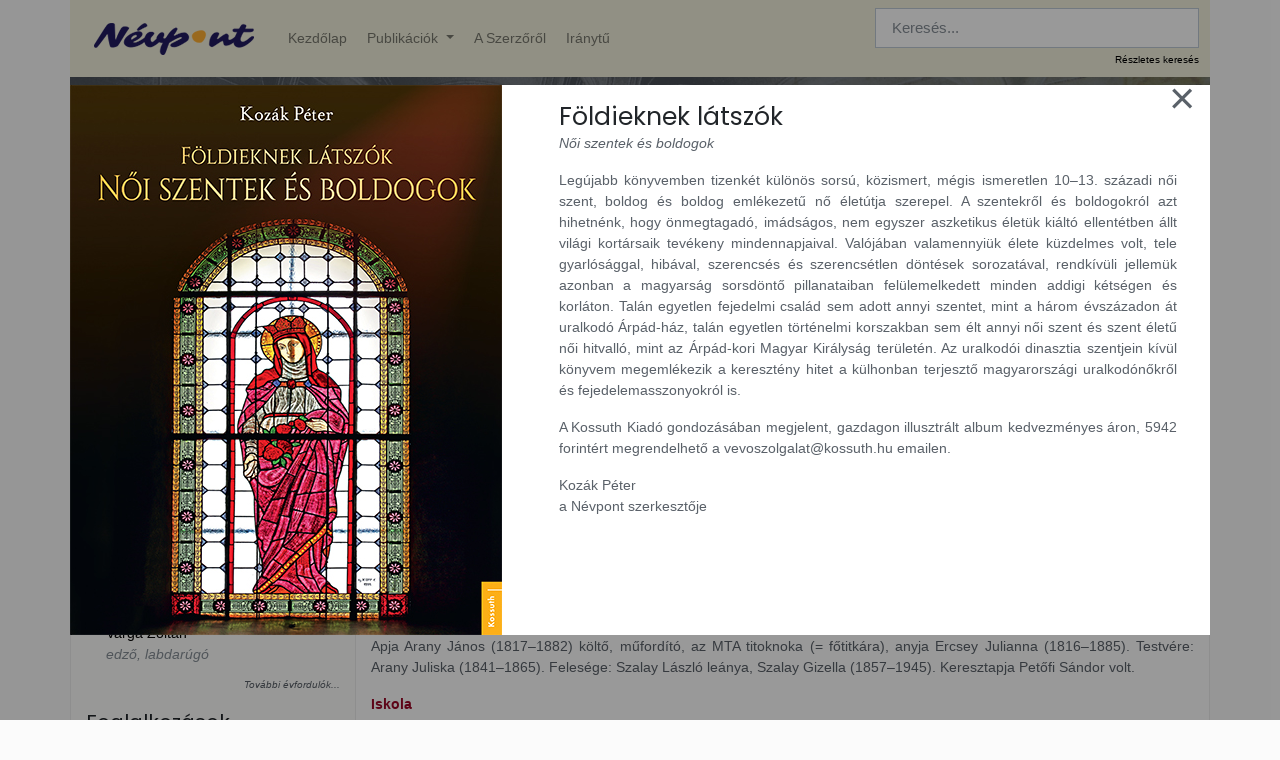

--- FILE ---
content_type: text/html; charset=utf-8
request_url: https://kozakpeter.hu/palyakep/arany-laszlo-339a1
body_size: 8191
content:
<!DOCTYPE html>
<html lang="hu">
<head>
    <title>Arany László - Névpont 2026</title>
    <meta http-equiv="Content-Type" content="text/html; charset=utf-8"/>
    <meta name="viewport" content="width=device-width, initial-scale=1, shrink-to-fit=no"/>
    <meta property="og:image" content="https://kozakpeter.hu/images/np_og_share.jpg"/>
    <meta property="og:title" content="Arany László - Névpont 2026"/>
    <meta property="og:site_name" content="Névpont.hu"/>
    <meta property="og:type" content="Website"/>
    <meta http-equiv="Content-Language" content="hu-HU"/>
    <meta name="Revisit-After" content="2 Days"/>
    <meta name="Distribution" content="Global"/>
    <meta name="Robots" content="All"/>
    <meta name="description" content="A nevpont.hu célja az, hogy megismertesse az Olvasót a 19. századtól napjainkig élt és tevékenykedett alkotók munkásságával."/>
    <meta name="keywords" content="Lermontov, Mihail Jurjevics (1814–1841) népmese verses regényArany János (1817–1882) költő, műfordító Petőfi Sándor (1823–1849) költő Szalay László (1813–1864) politikus, jogász, író - Névpont - névpont.hu"/>
    <link rel="stylesheet" href="//maxcdn.bootstrapcdn.com/bootstrap/4.0.0/css/bootstrap.min.css" integrity="sha384-Gn5384xqQ1aoWXA+058RXPxPg6fy4IWvTNh0E263XmFcJlSAwiGgFAW/dAiS6JXm" crossorigin="anonymous">
    <link rel="stylesheet" href="/css/theme.min.css">
    <link href="//stackpath.bootstrapcdn.com/font-awesome/4.7.0/css/font-awesome.min.css" rel="stylesheet" integrity="sha384-wvfXpqpZZVQGK6TAh5PVlGOfQNHSoD2xbE+QkPxCAFlNEevoEH3Sl0sibVcOQVnN" crossorigin="anonymous">
    <link rel="stylesheet" href="/css/nevpont.css?v=3100">
    <link rel="shortcut icon" href="/favicon.ico">
        <style>.nevpont-popup{display:none;position:fixed;z-index:9999;background-color:rgba(0,0,0,.4);width:100%;height:100%;top:0;left:0}.nevpont-popup-container{position:relative;top:50%;transform:translateY(-50%);background-color:#fff;overflow:hidden}.nevpont-popup-content{height:550px;overflow-y:auto;overflow-x:hidden}.nevpont-popup-close{position:absolute;top:-20px;right:15px;cursor:pointer;font-size:45px;height:30px;z-index:98}</style>
    <!-- Global site tag (gtag.js) - Google Analytics -->
    <script async src="https://www.googletagmanager.com/gtag/js?id=G-JN8T9RCZMG"></script>
    <script>window.dataLayer=window.dataLayer||[];function gtag(){dataLayer.push(arguments);}gtag('js',new Date());gtag('config','G-JN8T9RCZMG');</script>
</head>
<body>
        <div class="container">
        <div class="row">
            <div class="col p-0">
                <nav class="navbar navbar-expand-lg navbar-light bg-nevpont p-2">
                    <a class="navbar-brand pl-3" href="/">
                        <img alt="Névpont.hu" src="/images/logo.png"/>
                    </a>
                    <button class="navbar-toggler" type="button" data-toggle="collapse" data-target="#navbarSupportedContent" aria-controls="navbarSupportedContent" aria-expanded="false" aria-label="Toggle navigation">
                        <span class="navbar-toggler-icon"></span>
                    </button>

                    <div class="collapse navbar-collapse" id="navbarSupportedContent">
                        <ul class="navbar-nav mr-auto">
                            <li class="nav-item">
                                <a class="nav-link" href="/" title="Kezdőlap">Kezdőlap</a>
                            </li>
                            <li class="nav-item dropdown">
                                <a class="nav-link dropdown-toggle" href="#" id="navbarDropdown" role="button" data-toggle="dropdown" aria-haspopup="true" aria-expanded="false" title="Publikációk">
                                    Publikációk
                                </a>
                                <div class="dropdown-menu" aria-labelledby="navbarDropdown">
                                    <a class="dropdown-item" href="/palyakepek" title="Pályaképek">Pályaképek</a>
                                    <a class="dropdown-item" href="/tanulmanyok" title="Tanulmányok">Tanulmányok</a>
                                                                    </div>
                            </li>
                            <li class="nav-item">
                                <a class="nav-link" href="/a-szerzorol" title="A Szerzőről">A Szerzőről</a>
                            </li>
                            <li class="nav-item">
                                <a class="nav-link" href="/iranytu" title="Iránytű">Iránytű</a>
                            </li>
                        </ul>
                        <form class="form-row my-2 my-lg-0 ajax-search-form">
                            <input id="ajax-search-bar" class="form-control mr-sm-2" type="search" placeholder="Keresés..." aria-label="Keresés"/>
                            <div class="ajax-search-results">
                                <p id="results-text" class="py-1 px-2">Keresés a következőre: <strong id="ajax-search-string"></strong></p>
                                <hr class="m-0"/>
                                <ul id="results" class="list-unstyled mb-0"></ul>
                            </div>
                            <br/>
                            <a class="text-right px-2 w-100 text-black" href="/kereses"><small>Részletes keresés</small></a>
                        </form>
                    </div>
                </nav>
            </div>
        </div>
    </div>
            <div class="container p-0">
        <div class="card text-white" style="max-height: 250px; overflow: hidden;">
            <img alt="Arany László" src="/images/title.jpg" class="card-img"/>
            <div class="card-img-overlay d-flex align-items-center">
                <div class="align-self-center">
                    <h5 class="card-title m-0">Arany László</h5>
                    <p class="card-text m-0">2026. január 23. Péntek</p>
                </div>
            </div>
        </div>
    </div>
            <div class="container nevpont-main" id="main-top">
        <div class="row">
                        <div class="col-lg-9 order-lg-last order-md-first py-3">
                    <h3 class="mb-1">Arany László</h3>
    <p class="text-muted">költő, műfordító, folklorista</p>

    <div style="word-break: break-word;">
        <div class="row">
                        <div class="col-lg-7 col-md-12 order-lg-first order-md-last">
                
                                                                                                                                                            <p class="text-mandatory mb-0 mt-3">Születési adatok</p>
                                                                <p class="mb-0">
                            <i class="fa fa-calendar mr-2"></i>
                            1844.                             március                             24.                        </p>
                                                                                    <p class="mb-0">
                            <i class="fa fa-location-arrow mr-2"></i>
                            Nagyszalonta, Bihar vármegye                        </p>
                                    
                                                                                                                        <p class="text-mandatory mb-0 mt-3">Halálozási adatok</p>
                                                                <p class="mb-0">
                            <i class="fa fa-calendar mr-2"></i>
                            1898.                             augusztus                             1.                        </p>
                                                                                    <p class="mb-0">
                            <i class="fa fa-location-arrow mr-2"></i>
                            Budapest                        </p>
                                    
                                                                            </div>
        </div>

        <hr/>

        <div class="text-justify">
                            <p class="text-mandatory mb-0 mt-3">Család</p>
                Apja Arany János (1817–1882) költő, műfordító, az MTA titoknoka (= főtitkára), anyja Ercsey Julianna (1816–1885). Testvére: Arany Juliska (1841–1865). Felesége: Szalay László leánya, Szalay Gizella (1857–1945). Keresztapja Petőfi Sándor volt.
            
                            <p class="text-mandatory mb-0 mt-3">Iskola</p>
                A pesti tudományegyetemen jogtud. doktori okl. szerzett (1865), majd ügyvédi vizsgát tett, az MTA tagja (l.: 1872. máj. 24.).
            
                            <p class="text-mandatory mb-0 mt-3">Életút</p>
                A Magyar Földhitelintézet igazgatósági jegyzője (1866–1870), titkára (1870–1880), igazgatója (1887–1892); közben Nagy- Britanniában és Olaszországban járt hosszabb tanulmányúton (1872). Szabadelvű Párti programmal a nagyszalontai választókerület ogy.-i képviselője (1887–1892).                                Négy éves volt, amikor keresztapja, Petőfi Sándor verset írt hozzá (Arany Lacinak, 1848), s ezzel beemelte őt a magyar irodalomba. Jogásznak tanult, de irodalmi érdeklődése már korán feltűnt: tizennyolc évesen testvérével, Juliskával népmesekutató útra indult, s kiadták mai napig is az egyik legjobb népmesegyűjteményt (Eredeti népmesék, 1862). Később elméletileg is tanulmányozta a népmesék világát, erről írt tanulmánya a magyar folklórirodalom klasszikusa. 1866-ban úttörő pályaképet írt Lermontovról, több művét is lefordította (német nyelvből). Fő műve, a Kisfaludy Társaság pályázatára névtelenül benyújtott A délibábok hőse (1872) a 19. sz.-i magyar irodalom egyik remekműve. A verses regény főhőse, Hübele Balázs, a kiegyezéssel nagy lehetőségekhez jutó, ám feladatainak meg nem felelő nemzedék jellegzetes képviselője. A mű tiszteletlen, fesztelen modorával, iróniájával, az irodalmi formákkal űzött játékával a valóságmegközelítés kétarcúságának, a politikai kiábrándultságnak és az önkritikus nemzetszemléletnek a kifejezője. Egy évvel később megjelent másik fő műve, A hunok harca (1873) a német befolyás, a nemzetiségek és más ún. beözönlő népek veszélyét emlegetve súlyos, fenyegetett helyzetben mutatta be a magyarságot a Kárpát-medencében. Ugyanakkor Arany László véleménye szerint a nemzet számára átmeneti és viszonylagos biztonságot jelent az Ausztriával való szövetség, a „kiegyenlítés”. Nagy röpiratban támadta Kossuth emigrációs politikáját (A magyar emigráció mozgalmai, 1880), úgy vélte, hogy ez a politika csak illúziók és kudarcok sorozatát jelenti. Az 1880-as évektől elsősorban közéleti tevékenységet folytatott, ogy.-i képviselőként a korszak meghatározó, véleményformáló személyisége volt: tárcái, állandó rovatai a Pesti Naplóban, a Budapesti Közlönyben és a Budapesti Szemlében jelentek meg. Műfordítóként lefordította – többek között – Shakespeare A két veronai ifjú (1865), Tévedések játéka (1866), Sok hűhó semmiért (1871), ill. Molière A tudós nők (1869) c. színműveit, valamint Puskin egyes műveit.            
                            <p class="text-mandatory mb-0 mt-3">Emlékezet</p>
                Apja halála után sajtó alá rendezte és kiadta hátrahagyott iratait és levelezését. A Nagyszalontán 1886-ban létrejött Arany Emlékbizottságnak átadta apja bútorait, ruhaneműit és könyveinek egy részét. Kezdeményezte az első Arany-szoba felállítását (Nagyszalontán, a ref. egyház által felajánlott egyik tanítói lakásban, 1885. jún. 6-án).
            
                            <p class="text-mandatory mb-0 mt-3">Elismertség</p>
                A Kisfaludy Társaság tagja (1867-től).
            
            
                            <p class="text-mandatory mb-0 mt-3">Szerkesztés</p>
                Tárcái, állandó rovatai a Pesti Naplóban, a Budapesti Közlönyben és a Budapesti Szemlében jelentek meg (1880-as évek).
            
            <div class="nevpont-font-smaller">
            
            
                                    <p class="text-mandatory mb-0 mt-3">Főbb művei</p>
                    <u>F. m.:</u> Eredeti népmesék. Összegyűjtötte. (Pest, 1862)<br/> Elfrieda. Költői beszély. (A Kisfaludy Társaság Évlapjai, 1867)<br/> Magyar népmeséinkről. Kisfaludy Társaság székfoglaló beszélye. (Pest, 1867)<br/> Magyar népköltési gyűjtemény. I–III. Szerk. (Pest, 1872– 1883)<br/> A délibábok hőse. A Kisfaludy Társaság által 40 arannyal jutalmazott költemény. Névtelenül. (Bp., 1873)<br/> A magyar politikai költészetről. Akadémiai székfoglaló is. (Elhangzott: 1873. okt. 6.<br/> megjelent kivonatosan: Akadémiai Értesítő, 1873<br/> teljesen: Bp., 1902)<br/> A magyar emigráció mozgalmai. (Bp., 1880<br/> új kiad., sajtó alá rend. a kísérő tanulmányt írta Szigethy Gábor. Bp., 1983)<br/> Arany János hátrahagyott írásai és levelezése. I–IV. Sajtó alá rend. (Bp., 1887–1889)<br/> Költeményei. – A délibábok hőse és más költemények. Gyulai Pál bevezetőjével. (Bp., 1899)<br/> A. L. összes művei. I–V. köt. Sajtó alá rend. Gyulai Pál. (Bp., 1901)<br/> Magyar népmesegyűjtemény. Az eredeti népmesék új kiadás. (Bp., 1904<br/> 5. kiad. 1927)<br/> A. L. minden munkái. Bevezette Kozma Andor. (Magyar remekírók. 52. köt. Bp., 1904)<br/> Magyar mesék rózsáskertje. Tompa Mihállyal, Voinovich Gézával. (Bp., 1928)<br/> A. L. válogatott művei. Sajtó alá rend. Németh G. Béla. (Bp., 1960).
                
                
                
                
                                    <p class="text-mandatory mb-0 mt-3">Irodalom</p>
                    <u>Irod.:</u> Kozma Andor: A. L. (Bp., 1899)<br/> Gyulai Pál: A. L. (Emlékbeszédek. I. Bp., 1902)<br/> Kristóf György: A. L. és a magyar politikai költészet. (Erdélyi Múzeum, 1905)<br/> Somogyi Sándor: A. L. (Bp., 1956)<br/> Keresztury Dezső: A költő fia. (Irodalomtörténet, 1969<br/> K. D.: Örökség. Bp., 1970)<br/> Kovács Ágnes: A XX. században rögzített magyar népmeseszövegek XIX. századi nyomtatott forrásai. I. A. L. magyar népmesegyűjteménye. (Népi kultúra – népi társadalom, 1969)<br/> Németh G. Béla: A. L. (N. G. B.: Mű és személyiség. Bp., 1970)<br/> Balázs György: A. L. és az illúzió. (Világosság, 1974)<br/> Imre László: A. L. és Lermontov. (Irodalomtörténeti és művelődéstörténeti tanulmányok. Bp., 1985)<br/> Imre László: A magyar verses regény. (Bp., 1990).
                
                
                
                            </div>
        </div>

        <blockquote class="blockquote text-right no-italic">
            <p class="mb-0"><span class="text-otherinfo">Szerző:</span> Kozák Péter</p>            <p class="mb-0"><span class="text-otherinfo">Műfaj:</span> Pályakép</p>            <p class="mb-0"><span class="text-otherinfo">Megjelent:</span> nevpont.hu, 2013</p>        </blockquote>

    </div>

                        </div>
                        <div class="col-lg-3 order-lg-first order-md-last py-3 nevpont-main-left">
                <h5>Aktuális havi évfordulók</h5>
                <ul class="list-group list-group-flush anniversary-list">
                    <li class="list-group-item py-2 ntb"><a class="text-decoration-none" href="/palyakep/aujeszky-aladar-c042f" title="Aujeszky Aladár"><p class="text-black m-0 text-truncate">Aujeszky Aladár</p><p class="text-muted m-0 text-truncate"><em>orvos, állatorvos, bakteriológus</em></p></a></li><li class="list-group-item py-2"><a class="text-decoration-none" href="/palyakep/fazekas-mihaly-b015f" title="Fazekas Mihály"><p class="text-black m-0 text-truncate">Fazekas Mihály</p><p class="text-muted m-0 text-truncate"><em>író, költő, botanikus</em></p></a></li><li class="list-group-item py-2"><a class="text-decoration-none" href="/palyakep/gabor-andor-e3a72" title="Gábor Andor"><p class="text-black m-0 text-truncate">Gábor Andor</p><p class="text-muted m-0 text-truncate"><em>író, költő, újságíró, műfordító</em></p></a></li><li class="list-group-item py-2"><a class="text-decoration-none" href="/palyakep/lyka-karoly-d5397" title="Lyka Károly"><p class="text-black m-0 text-truncate">Lyka Károly</p><p class="text-muted m-0 text-truncate"><em>művészettörténész, szerkesztő, botanikus</em></p></a></li><li class="list-group-item py-2 nbb"><a class="text-decoration-none" href="/palyakep/varga-zoltan-ebf9f" title="Varga Zoltán"><p class="text-black m-0 text-truncate">Varga Zoltán</p><p class="text-muted m-0 text-truncate"><em>edző, labdarúgó</em></p></a></li>
                </ul>
                <p class="font-italic text-right"><small><a href="/evfordulok" class="text-secondary" title="További évfordulók...">További évfordulók...</a></small></p>

                <h5>Foglalkozások</h5>
                <p class="mb-0 text-justify"><small><a href="/foglalkozasok/politikus" title="politikus" class="text-secondary">politikus (665),</a></small> <small><a href="/foglalkozasok/orvos" title="orvos" class="text-secondary">orvos (612),</a></small> <small><a href="/foglalkozasok/iro" title="író" class="text-secondary">író (462),</a></small> <small><a href="/foglalkozasok/tortenesz" title="történész" class="text-secondary">történész (365),</a></small> <small><a href="/foglalkozasok/jogasz" title="jogász" class="text-secondary">jogász (335),</a></small> <small><a href="/foglalkozasok/irodalomtortenesz" title="irodalomtörténész" class="text-secondary">irodalomtörténész (286),</a></small> <small><a href="/foglalkozasok/szerkeszto" title="szerkesztő" class="text-secondary">szerkesztő (278),</a></small> <small><a href="/foglalkozasok/ujsagiro" title="újságíró" class="text-secondary">újságíró (269),</a></small> <small><a href="/foglalkozasok/mufordito" title="műfordító" class="text-secondary">műfordító (230),</a></small> <small><a href="/foglalkozasok/pedagogus" title="pedagógus" class="text-secondary">pedagógus (215),</a></small> <small><a href="/foglalkozasok/kolto" title="költő" class="text-secondary">költő (189),</a></small> <small><a href="/foglalkozasok/kozgazdasz" title="közgazdász" class="text-secondary">közgazdász (182),</a></small> <small><a href="/foglalkozasok/gepeszmernok" title="gépészmérnök" class="text-secondary">gépészmérnök (169),</a></small> <small><a href="/foglalkozasok/nyelvesz" title="nyelvész" class="text-secondary">nyelvész (167),</a></small> <small><a href="/foglalkozasok/biologus" title="biológus" class="text-secondary">biológus (144),</a></small> <small><a href="/foglalkozasok/festomuvesz" title="festőművész" class="text-secondary">festőművész (121),</a></small> <small><a href="/foglalkozasok/vegyeszmernok" title="vegyészmérnök" class="text-secondary">vegyészmérnök (120),</a></small> <small><a href="/foglalkozasok/kemikus" title="kémikus" class="text-secondary">kémikus (118),</a></small> <small><a href="/foglalkozasok/romai-katolikus-pap" title="római katolikus pap" class="text-secondary">római katolikus pap (118),</a></small> <small><a href="/foglalkozasok/mezogazdasagi-mernok" title="mezőgazdasági mérnök" class="text-secondary">mezőgazdasági mérnök (109),</a></small> <small><a href="/foglalkozasok/matematikus" title="matematikus" class="text-secondary">matematikus (101),</a></small> <small><a href="/foglalkozasok/muveszettortenesz" title="művészettörténész" class="text-secondary">művészettörténész (97),</a></small> <small><a href="/foglalkozasok/muzeologus" title="muzeológus" class="text-secondary">muzeológus (93),</a></small> <small><a href="/foglalkozasok/leveltaros" title="levéltáros" class="text-secondary">levéltáros (91),</a></small> <small><a href="/foglalkozasok/fizikus" title="fizikus" class="text-secondary">fizikus (89)</a></small></p>
                <p class="font-italic text-right"><small><a href="/foglalkozasok" class="text-secondary" title="További foglalkozások...">További foglalkozások...</a></small></p>

                <h5 class="mt-4">Legfrissebb publikációk</h5>
                <ul class="list-group list-group-flush anniversary-list">
                    <li class="list-group-item py-2 ntb"><a class="text-decoration-none" href="/palyakep/acs-kato-9778d" title="Ács Kató"><p class="text-black m-0 text-truncate text-decoration-none">Ács Kató</p></a></li><li class="list-group-item py-2"><a class="text-decoration-none" href="/palyakep/abel-jeno-02e74" title="Ábel Jenő"><p class="text-black m-0 text-truncate text-decoration-none">Ábel Jenő</p></a></li><li class="list-group-item py-2"><a class="text-decoration-none" href="/palyakep/szent-gyorgyi-albert-251db" title="Szent-Györgyi Albert, nagyrápolthi"><p class="text-black m-0 text-truncate text-decoration-none">Szent-Györgyi Albert, nagyrápolthi</p></a></li><li class="list-group-item py-2"><a class="text-decoration-none" href="/palyakep/libik-gyorgy-0d58d" title="Libik György"><p class="text-black m-0 text-truncate text-decoration-none">Libik György</p></a></li><li class="list-group-item py-2 nbb"><a class="text-decoration-none" href="/palyakep/belay-vilmos-6c340" title="Bélay Vilmos"><p class="text-black m-0 text-truncate text-decoration-none">Bélay Vilmos</p></a></li>
                </ul>
            </div>
        </div>
    </div>
            <footer class="container bg-dark text-white">
        <div class="row">
            <div class="col-lg-8 col-md-12 p-4">
                <h5 class="text-white">&copy; Névpont, 2026.</h5>
                <div class="row">
                    <div class="col">
                        <p class="my-0"><span class="text-muted">A címszavakat írta, szerkesztette:</span><br/>Kozák Péter</p>
                    </div>
                    <div class="col">
                        <p class="my-0"><span class="text-muted">Kapcsolat:</span><br/>kozakpeter@nevpont.hu / nevpont@kozakpeter.hu</p>
                    </div>
                </div>
            </div>
            <div class="col-lg-4 col-md-12 d-flex align-items-center justify-content-center pt-1">
                <a href="https://infoter.hu/cikk/kivalo_magyar_tartalmak_efestival_2014_verseny_nyertesei" title="Kiváló Magyar Tartalom Díj 2014" target="_blank"><img alt="Kiváló Magyar Tartalom Díj 2014" src="/images/kmt2014.png" class="img-fluid footer-img m-3 mt-5"/></a>
                <a href="https://infoter.hu/cikk/kivalo_magyar_tartalmak_efestival_2014_verseny_nyertesei" title="Kiváló Magyar Tartalom Díj 2014" target="_blank"><img alt="Kiváló Magyar Tartalom Díj 2014" src="/images/fhb_logo.png" class="img-fluid footer-img m-3 mt-5"/></a>
            </div>
        </div>
    </footer>
    <div id="site_popup" class="nevpont-popup">
        <div class="nevpont-popup-container container p-0">
            <div id="site_popup_close" class="nevpont-popup-close">
                &times;
            </div>
            
            <div class="nevpont-popup-content">
                <div class="row">
                    <div class="col-sm-12 col-md-5 order-sm-1 order-md-0">
                        <img class="img-fluid" src="/images/nevpont_borito.jpg"/>
                    </div>
                    <div class="col-sm-12 col-md-7 p-5 p-md-3 pr-md-5 order-sm-0 order-md-1">
                        <h4 class="mb-0">Földieknek látszók</h4>
                        <p class="mt-0 font-italic">Női szentek és boldogok</p>
                        <p class="text-justify">Legújabb könyvemben tizenkét különös sorsú, közismert, mégis ismeretlen 10–13. századi női szent, boldog és boldog emlékezetű nő életútja szerepel. A szentekről és boldogokról azt hihetnénk, hogy önmegtagadó, imádságos, nem egyszer aszketikus életük kiáltó ellentétben állt világi kortársaik tevékeny mindennapjaival. Valójában valamennyiük élete küzdelmes volt, tele gyarlósággal, hibával, szerencsés és szerencsétlen döntések sorozatával, rendkívüli jellemük azonban a magyarság sorsdöntő pillanataiban felülemelkedett minden addigi kétségen és korláton. Talán egyetlen fejedelmi család sem adott annyi szentet, mint a három évszázadon át uralkodó Árpád-ház, talán egyetlen történelmi korszakban sem élt annyi női szent és szent életű női hitvalló, mint az Árpád-kori Magyar Királyság területén. Az uralkodói dinasztia szentjein kívül könyvem megemlékezik a keresztény hitet a külhonban terjesztő magyarországi uralkodónőkről és fejedelemasszonyokról is.</p>
                        <p class="text-justify">A Kossuth Kiadó gondozásában megjelent, gazdagon illusztrált album kedvezményes áron, 5942 forintért megrendelhető a vevoszolgalat@kossuth.hu emailen.</p>
                        <p>Kozák Péter<br/> a Névpont szerkesztője</p>
                    </div>
                </div>
            </div>
        </div>
    </div>
            <script src="/js/jquery-3.0.0.min.js"></script>
    <script src="/js/popper.min.js"></script>
    <script src="/js/bootstrap.min.js"></script>
    <script src="/js/theme.min.js"></script>
    <script src="/js/nevpont.js?v=3100"></script>
    <script>$(document).ready(function(){initialize({xurl:'/xsrch'});function setCookie(cname,cvalue,exdays){const d=new Date();d.setTime(d.getTime()+(exdays*24*60*60*1000));let expires="expires="+d.toUTCString();document.cookie=cname+"="+cvalue+";"+expires+";path=/";}function getCookie(cname){let name=cname+"=";let decodedCookie=decodeURIComponent(document.cookie);let ca=decodedCookie.split(';');for(let i=0;i<ca.length;i++){let c=ca[i];while(c.charAt(0)==' '){c=c.substring(1);}if(c.indexOf(name)==0){return c.substring(name.length,c.length);}}return"";}function checkCookie(){let popupcheck=getCookie("nevpont_popup");if(popupcheck==""){setCookie("nevpont_popup",'seen',365);$('#site_popup').show();}}$('#site_popup_close').on('click',function(){$('#site_popup').hide();});checkCookie();});</script>
    </body>
</html>
